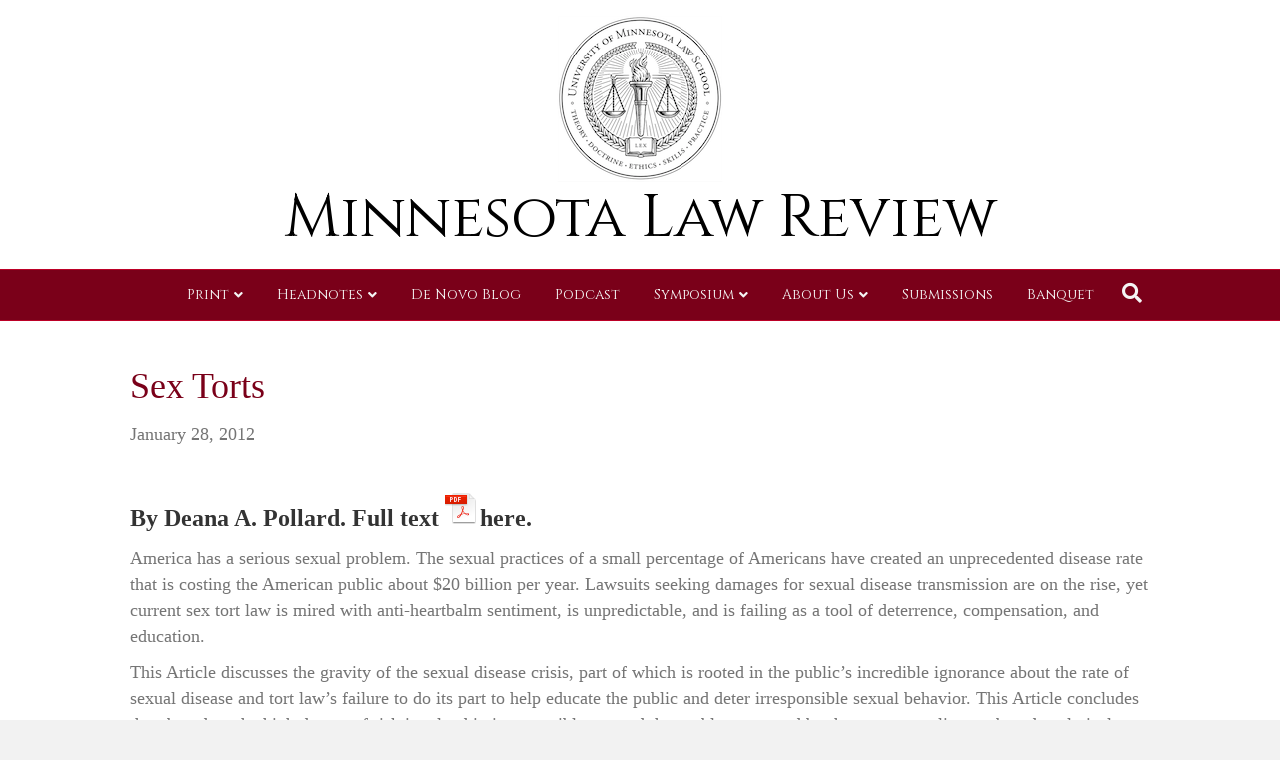

--- FILE ---
content_type: text/html; charset=UTF-8
request_url: https://minnesotalawreview.org/article/sex-torts/
body_size: 12621
content:
<!DOCTYPE html>
<html dir="ltr" lang="en-US" prefix="og: https://ogp.me/ns#">
<head>
<meta charset="UTF-8" />
<meta name='viewport' content='width=device-width, initial-scale=1.0' />
<meta http-equiv='X-UA-Compatible' content='IE=edge' />
<link href="https://fonts.googleapis.com/css?family=Cinzel" rel="stylesheet" />
<link rel="profile" href="https://gmpg.org/xfn/11" />
<link rel="pingback" href="https://minnesotalawreview.org/xmlrpc.php" />
<!--[if lt IE 9]>
	<script src="https://minnesotalawreview.org/wp-content/themes/bb-theme/js/html5shiv.js"></script>
	<script src="https://minnesotalawreview.org/wp-content/themes/bb-theme/js/respond.min.js"></script>
<![endif]-->
<title>Sex Torts lawreview - Minnesota Law Review</title>

		<!-- All in One SEO 4.9.3 - aioseo.com -->
	<meta name="description" content="By Deana A. Pollard. Full text here. America has a serious sexual problem. The sexual practices of a small percentage of Americans have created an unprecedented disease rate that is costing the American public about $20 billion per year. Lawsuits seeking damages for sexual disease transmission are on the rise, yet current sex tort law is lawreview - Minnesota Law Review" />
	<meta name="robots" content="max-image-preview:large" />
	<meta name="author" content="Deana A. Pollard"/>
	<link rel="canonical" href="https://minnesotalawreview.org/article/sex-torts/" />
	<meta name="generator" content="All in One SEO (AIOSEO) 4.9.3" />
		<meta property="og:locale" content="en_US" />
		<meta property="og:site_name" content="Minnesota Law Review -" />
		<meta property="og:type" content="article" />
		<meta property="og:title" content="Sex Torts lawreview - Minnesota Law Review" />
		<meta property="og:description" content="By Deana A. Pollard. Full text here. America has a serious sexual problem. The sexual practices of a small percentage of Americans have created an unprecedented disease rate that is costing the American public about $20 billion per year. Lawsuits seeking damages for sexual disease transmission are on the rise, yet current sex tort law is lawreview - Minnesota Law Review" />
		<meta property="og:url" content="https://minnesotalawreview.org/article/sex-torts/" />
		<meta property="article:published_time" content="2012-01-28T06:39:31+00:00" />
		<meta property="article:modified_time" content="2019-07-26T17:36:34+00:00" />
		<meta name="twitter:card" content="summary" />
		<meta name="twitter:site" content="@MinnesotaLawRev" />
		<meta name="twitter:title" content="Sex Torts lawreview - Minnesota Law Review" />
		<meta name="twitter:description" content="By Deana A. Pollard. Full text here. America has a serious sexual problem. The sexual practices of a small percentage of Americans have created an unprecedented disease rate that is costing the American public about $20 billion per year. Lawsuits seeking damages for sexual disease transmission are on the rise, yet current sex tort law is lawreview - Minnesota Law Review" />
		<meta name="twitter:creator" content="@MinnesotaLawRev" />
		<meta name="twitter:image" content="https://minnesotalawreview.org/wp-content/uploads/2019/06/mnlaw-header-icon.png" />
		<meta name="twitter:label1" content="Written by" />
		<meta name="twitter:data1" content="Deana A. Pollard" />
		<meta name="twitter:label2" content="Est. reading time" />
		<meta name="twitter:data2" content="1 minute" />
		<script type="application/ld+json" class="aioseo-schema">
			{"@context":"https:\/\/schema.org","@graph":[{"@type":"BreadcrumbList","@id":"https:\/\/minnesotalawreview.org\/article\/sex-torts\/#breadcrumblist","itemListElement":[{"@type":"ListItem","@id":"https:\/\/minnesotalawreview.org#listItem","position":1,"name":"Home","item":"https:\/\/minnesotalawreview.org","nextItem":{"@type":"ListItem","@id":"https:\/\/minnesotalawreview.org\/article\/#listItem","name":"Articles"}},{"@type":"ListItem","@id":"https:\/\/minnesotalawreview.org\/article\/#listItem","position":2,"name":"Articles","item":"https:\/\/minnesotalawreview.org\/article\/","nextItem":{"@type":"ListItem","@id":"https:\/\/minnesotalawreview.org\/issue\/volume-91-issue-3\/#listItem","name":"Volume 91 - Issue 3"},"previousItem":{"@type":"ListItem","@id":"https:\/\/minnesotalawreview.org#listItem","name":"Home"}},{"@type":"ListItem","@id":"https:\/\/minnesotalawreview.org\/issue\/volume-91-issue-3\/#listItem","position":3,"name":"Volume 91 - Issue 3","item":"https:\/\/minnesotalawreview.org\/issue\/volume-91-issue-3\/","nextItem":{"@type":"ListItem","@id":"https:\/\/minnesotalawreview.org\/article\/sex-torts\/#listItem","name":"Sex Torts"},"previousItem":{"@type":"ListItem","@id":"https:\/\/minnesotalawreview.org\/article\/#listItem","name":"Articles"}},{"@type":"ListItem","@id":"https:\/\/minnesotalawreview.org\/article\/sex-torts\/#listItem","position":4,"name":"Sex Torts","previousItem":{"@type":"ListItem","@id":"https:\/\/minnesotalawreview.org\/issue\/volume-91-issue-3\/#listItem","name":"Volume 91 - Issue 3"}}]},{"@type":"Organization","@id":"https:\/\/minnesotalawreview.org\/#organization","name":"Minnesota Law Review","url":"https:\/\/minnesotalawreview.org\/","logo":{"@type":"ImageObject","url":"https:\/\/i0.wp.com\/minnesotalawreview.org\/wp-content\/uploads\/2022\/11\/Picture1.png?fit=1334%2C1334&ssl=1","@id":"https:\/\/minnesotalawreview.org\/article\/sex-torts\/#organizationLogo","width":1334,"height":1334},"image":{"@id":"https:\/\/minnesotalawreview.org\/article\/sex-torts\/#organizationLogo"},"sameAs":["https:\/\/twitter.com\/MinnesotaLawRev"]},{"@type":"Person","@id":"https:\/\/minnesotalawreview.org\/author\/lawreview\/#author","url":"https:\/\/minnesotalawreview.org\/author\/lawreview\/","name":"Deana A. Pollard","image":{"@type":"ImageObject","@id":"https:\/\/minnesotalawreview.org\/article\/sex-torts\/#authorImage","url":"https:\/\/secure.gravatar.com\/avatar\/fcdaaa6f8bd0591490ecba36246a937512779b5b82e5d310cda0a65287277082?s=96&d=mm&r=g","width":96,"height":96,"caption":"Deana A. Pollard"}},{"@type":"WebPage","@id":"https:\/\/minnesotalawreview.org\/article\/sex-torts\/#webpage","url":"https:\/\/minnesotalawreview.org\/article\/sex-torts\/","name":"Sex Torts lawreview - Minnesota Law Review","description":"By Deana A. Pollard. Full text here. America has a serious sexual problem. The sexual practices of a small percentage of Americans have created an unprecedented disease rate that is costing the American public about $20 billion per year. Lawsuits seeking damages for sexual disease transmission are on the rise, yet current sex tort law is lawreview - Minnesota Law Review","inLanguage":"en-US","isPartOf":{"@id":"https:\/\/minnesotalawreview.org\/#website"},"breadcrumb":{"@id":"https:\/\/minnesotalawreview.org\/article\/sex-torts\/#breadcrumblist"},"author":{"@id":"https:\/\/minnesotalawreview.org\/author\/lawreview\/#author"},"creator":{"@id":"https:\/\/minnesotalawreview.org\/author\/lawreview\/#author"},"datePublished":"2012-01-28T00:39:31-06:00","dateModified":"2019-07-26T11:36:34-06:00"},{"@type":"WebSite","@id":"https:\/\/minnesotalawreview.org\/#website","url":"https:\/\/minnesotalawreview.org\/","name":"Minnesota Law Review","inLanguage":"en-US","publisher":{"@id":"https:\/\/minnesotalawreview.org\/#organization"}}]}
		</script>
		<!-- All in One SEO -->

<link rel='dns-prefetch' href='//fonts.googleapis.com' />
<link href='https://fonts.gstatic.com' crossorigin rel='preconnect' />
<link rel='preconnect' href='//i0.wp.com' />
<link rel="alternate" type="application/rss+xml" title="Minnesota Law Review &raquo; Feed" href="https://minnesotalawreview.org/feed/" />
<link rel="alternate" type="application/rss+xml" title="Minnesota Law Review &raquo; Comments Feed" href="https://minnesotalawreview.org/comments/feed/" />
<link rel="alternate" title="oEmbed (JSON)" type="application/json+oembed" href="https://minnesotalawreview.org/wp-json/oembed/1.0/embed?url=https%3A%2F%2Fminnesotalawreview.org%2Farticle%2Fsex-torts%2F" />
<link rel="alternate" title="oEmbed (XML)" type="text/xml+oembed" href="https://minnesotalawreview.org/wp-json/oembed/1.0/embed?url=https%3A%2F%2Fminnesotalawreview.org%2Farticle%2Fsex-torts%2F&#038;format=xml" />
<style id='wp-img-auto-sizes-contain-inline-css'>
img:is([sizes=auto i],[sizes^="auto," i]){contain-intrinsic-size:3000px 1500px}
/*# sourceURL=wp-img-auto-sizes-contain-inline-css */
</style>
<link rel='stylesheet' id='pt-cv-public-style-css' href='https://minnesotalawreview.org/wp-content/plugins/content-views-query-and-display-post-page/public/assets/css/cv.css?ver=4.2.1' media='all' />
<link rel='stylesheet' id='pt-cv-public-pro-style-css' href='https://minnesotalawreview.org/wp-content/plugins/pt-content-views-pro/public/assets/css/cvpro.min.css?ver=7.2.2' media='all' />
<style id='wp-emoji-styles-inline-css'>

	img.wp-smiley, img.emoji {
		display: inline !important;
		border: none !important;
		box-shadow: none !important;
		height: 1em !important;
		width: 1em !important;
		margin: 0 0.07em !important;
		vertical-align: -0.1em !important;
		background: none !important;
		padding: 0 !important;
	}
/*# sourceURL=wp-emoji-styles-inline-css */
</style>
<style id='wp-block-library-inline-css'>
:root{--wp-block-synced-color:#7a00df;--wp-block-synced-color--rgb:122,0,223;--wp-bound-block-color:var(--wp-block-synced-color);--wp-editor-canvas-background:#ddd;--wp-admin-theme-color:#007cba;--wp-admin-theme-color--rgb:0,124,186;--wp-admin-theme-color-darker-10:#006ba1;--wp-admin-theme-color-darker-10--rgb:0,107,160.5;--wp-admin-theme-color-darker-20:#005a87;--wp-admin-theme-color-darker-20--rgb:0,90,135;--wp-admin-border-width-focus:2px}@media (min-resolution:192dpi){:root{--wp-admin-border-width-focus:1.5px}}.wp-element-button{cursor:pointer}:root .has-very-light-gray-background-color{background-color:#eee}:root .has-very-dark-gray-background-color{background-color:#313131}:root .has-very-light-gray-color{color:#eee}:root .has-very-dark-gray-color{color:#313131}:root .has-vivid-green-cyan-to-vivid-cyan-blue-gradient-background{background:linear-gradient(135deg,#00d084,#0693e3)}:root .has-purple-crush-gradient-background{background:linear-gradient(135deg,#34e2e4,#4721fb 50%,#ab1dfe)}:root .has-hazy-dawn-gradient-background{background:linear-gradient(135deg,#faaca8,#dad0ec)}:root .has-subdued-olive-gradient-background{background:linear-gradient(135deg,#fafae1,#67a671)}:root .has-atomic-cream-gradient-background{background:linear-gradient(135deg,#fdd79a,#004a59)}:root .has-nightshade-gradient-background{background:linear-gradient(135deg,#330968,#31cdcf)}:root .has-midnight-gradient-background{background:linear-gradient(135deg,#020381,#2874fc)}:root{--wp--preset--font-size--normal:16px;--wp--preset--font-size--huge:42px}.has-regular-font-size{font-size:1em}.has-larger-font-size{font-size:2.625em}.has-normal-font-size{font-size:var(--wp--preset--font-size--normal)}.has-huge-font-size{font-size:var(--wp--preset--font-size--huge)}.has-text-align-center{text-align:center}.has-text-align-left{text-align:left}.has-text-align-right{text-align:right}.has-fit-text{white-space:nowrap!important}#end-resizable-editor-section{display:none}.aligncenter{clear:both}.items-justified-left{justify-content:flex-start}.items-justified-center{justify-content:center}.items-justified-right{justify-content:flex-end}.items-justified-space-between{justify-content:space-between}.screen-reader-text{border:0;clip-path:inset(50%);height:1px;margin:-1px;overflow:hidden;padding:0;position:absolute;width:1px;word-wrap:normal!important}.screen-reader-text:focus{background-color:#ddd;clip-path:none;color:#444;display:block;font-size:1em;height:auto;left:5px;line-height:normal;padding:15px 23px 14px;text-decoration:none;top:5px;width:auto;z-index:100000}html :where(.has-border-color){border-style:solid}html :where([style*=border-top-color]){border-top-style:solid}html :where([style*=border-right-color]){border-right-style:solid}html :where([style*=border-bottom-color]){border-bottom-style:solid}html :where([style*=border-left-color]){border-left-style:solid}html :where([style*=border-width]){border-style:solid}html :where([style*=border-top-width]){border-top-style:solid}html :where([style*=border-right-width]){border-right-style:solid}html :where([style*=border-bottom-width]){border-bottom-style:solid}html :where([style*=border-left-width]){border-left-style:solid}html :where(img[class*=wp-image-]){height:auto;max-width:100%}:where(figure){margin:0 0 1em}html :where(.is-position-sticky){--wp-admin--admin-bar--position-offset:var(--wp-admin--admin-bar--height,0px)}@media screen and (max-width:600px){html :where(.is-position-sticky){--wp-admin--admin-bar--position-offset:0px}}

/*# sourceURL=wp-block-library-inline-css */
</style><style id='global-styles-inline-css'>
:root{--wp--preset--aspect-ratio--square: 1;--wp--preset--aspect-ratio--4-3: 4/3;--wp--preset--aspect-ratio--3-4: 3/4;--wp--preset--aspect-ratio--3-2: 3/2;--wp--preset--aspect-ratio--2-3: 2/3;--wp--preset--aspect-ratio--16-9: 16/9;--wp--preset--aspect-ratio--9-16: 9/16;--wp--preset--color--black: #000000;--wp--preset--color--cyan-bluish-gray: #abb8c3;--wp--preset--color--white: #ffffff;--wp--preset--color--pale-pink: #f78da7;--wp--preset--color--vivid-red: #cf2e2e;--wp--preset--color--luminous-vivid-orange: #ff6900;--wp--preset--color--luminous-vivid-amber: #fcb900;--wp--preset--color--light-green-cyan: #7bdcb5;--wp--preset--color--vivid-green-cyan: #00d084;--wp--preset--color--pale-cyan-blue: #8ed1fc;--wp--preset--color--vivid-cyan-blue: #0693e3;--wp--preset--color--vivid-purple: #9b51e0;--wp--preset--color--fl-heading-text: #333333;--wp--preset--color--fl-body-bg: #f2f2f2;--wp--preset--color--fl-body-text: #757575;--wp--preset--color--fl-accent: #7a0019;--wp--preset--color--fl-accent-hover: #000000;--wp--preset--color--fl-topbar-bg: #ffffff;--wp--preset--color--fl-topbar-text: #000000;--wp--preset--color--fl-topbar-link: #7a0019;--wp--preset--color--fl-topbar-hover: #000000;--wp--preset--color--fl-header-bg: #ffffff;--wp--preset--color--fl-header-text: #000000;--wp--preset--color--fl-header-link: #000000;--wp--preset--color--fl-header-hover: #7a0019;--wp--preset--color--fl-nav-bg: #7a0019;--wp--preset--color--fl-nav-link: #f5f5f5;--wp--preset--color--fl-nav-hover: #808080;--wp--preset--color--fl-content-bg: #ffffff;--wp--preset--color--fl-footer-widgets-bg: #ffffff;--wp--preset--color--fl-footer-widgets-text: #000000;--wp--preset--color--fl-footer-widgets-link: #428bca;--wp--preset--color--fl-footer-widgets-hover: #428bca;--wp--preset--color--fl-footer-bg: #ffffff;--wp--preset--color--fl-footer-text: #000000;--wp--preset--color--fl-footer-link: #428bca;--wp--preset--color--fl-footer-hover: #428bca;--wp--preset--gradient--vivid-cyan-blue-to-vivid-purple: linear-gradient(135deg,rgb(6,147,227) 0%,rgb(155,81,224) 100%);--wp--preset--gradient--light-green-cyan-to-vivid-green-cyan: linear-gradient(135deg,rgb(122,220,180) 0%,rgb(0,208,130) 100%);--wp--preset--gradient--luminous-vivid-amber-to-luminous-vivid-orange: linear-gradient(135deg,rgb(252,185,0) 0%,rgb(255,105,0) 100%);--wp--preset--gradient--luminous-vivid-orange-to-vivid-red: linear-gradient(135deg,rgb(255,105,0) 0%,rgb(207,46,46) 100%);--wp--preset--gradient--very-light-gray-to-cyan-bluish-gray: linear-gradient(135deg,rgb(238,238,238) 0%,rgb(169,184,195) 100%);--wp--preset--gradient--cool-to-warm-spectrum: linear-gradient(135deg,rgb(74,234,220) 0%,rgb(151,120,209) 20%,rgb(207,42,186) 40%,rgb(238,44,130) 60%,rgb(251,105,98) 80%,rgb(254,248,76) 100%);--wp--preset--gradient--blush-light-purple: linear-gradient(135deg,rgb(255,206,236) 0%,rgb(152,150,240) 100%);--wp--preset--gradient--blush-bordeaux: linear-gradient(135deg,rgb(254,205,165) 0%,rgb(254,45,45) 50%,rgb(107,0,62) 100%);--wp--preset--gradient--luminous-dusk: linear-gradient(135deg,rgb(255,203,112) 0%,rgb(199,81,192) 50%,rgb(65,88,208) 100%);--wp--preset--gradient--pale-ocean: linear-gradient(135deg,rgb(255,245,203) 0%,rgb(182,227,212) 50%,rgb(51,167,181) 100%);--wp--preset--gradient--electric-grass: linear-gradient(135deg,rgb(202,248,128) 0%,rgb(113,206,126) 100%);--wp--preset--gradient--midnight: linear-gradient(135deg,rgb(2,3,129) 0%,rgb(40,116,252) 100%);--wp--preset--font-size--small: 13px;--wp--preset--font-size--medium: 20px;--wp--preset--font-size--large: 36px;--wp--preset--font-size--x-large: 42px;--wp--preset--spacing--20: 0.44rem;--wp--preset--spacing--30: 0.67rem;--wp--preset--spacing--40: 1rem;--wp--preset--spacing--50: 1.5rem;--wp--preset--spacing--60: 2.25rem;--wp--preset--spacing--70: 3.38rem;--wp--preset--spacing--80: 5.06rem;--wp--preset--shadow--natural: 6px 6px 9px rgba(0, 0, 0, 0.2);--wp--preset--shadow--deep: 12px 12px 50px rgba(0, 0, 0, 0.4);--wp--preset--shadow--sharp: 6px 6px 0px rgba(0, 0, 0, 0.2);--wp--preset--shadow--outlined: 6px 6px 0px -3px rgb(255, 255, 255), 6px 6px rgb(0, 0, 0);--wp--preset--shadow--crisp: 6px 6px 0px rgb(0, 0, 0);}:where(.is-layout-flex){gap: 0.5em;}:where(.is-layout-grid){gap: 0.5em;}body .is-layout-flex{display: flex;}.is-layout-flex{flex-wrap: wrap;align-items: center;}.is-layout-flex > :is(*, div){margin: 0;}body .is-layout-grid{display: grid;}.is-layout-grid > :is(*, div){margin: 0;}:where(.wp-block-columns.is-layout-flex){gap: 2em;}:where(.wp-block-columns.is-layout-grid){gap: 2em;}:where(.wp-block-post-template.is-layout-flex){gap: 1.25em;}:where(.wp-block-post-template.is-layout-grid){gap: 1.25em;}.has-black-color{color: var(--wp--preset--color--black) !important;}.has-cyan-bluish-gray-color{color: var(--wp--preset--color--cyan-bluish-gray) !important;}.has-white-color{color: var(--wp--preset--color--white) !important;}.has-pale-pink-color{color: var(--wp--preset--color--pale-pink) !important;}.has-vivid-red-color{color: var(--wp--preset--color--vivid-red) !important;}.has-luminous-vivid-orange-color{color: var(--wp--preset--color--luminous-vivid-orange) !important;}.has-luminous-vivid-amber-color{color: var(--wp--preset--color--luminous-vivid-amber) !important;}.has-light-green-cyan-color{color: var(--wp--preset--color--light-green-cyan) !important;}.has-vivid-green-cyan-color{color: var(--wp--preset--color--vivid-green-cyan) !important;}.has-pale-cyan-blue-color{color: var(--wp--preset--color--pale-cyan-blue) !important;}.has-vivid-cyan-blue-color{color: var(--wp--preset--color--vivid-cyan-blue) !important;}.has-vivid-purple-color{color: var(--wp--preset--color--vivid-purple) !important;}.has-black-background-color{background-color: var(--wp--preset--color--black) !important;}.has-cyan-bluish-gray-background-color{background-color: var(--wp--preset--color--cyan-bluish-gray) !important;}.has-white-background-color{background-color: var(--wp--preset--color--white) !important;}.has-pale-pink-background-color{background-color: var(--wp--preset--color--pale-pink) !important;}.has-vivid-red-background-color{background-color: var(--wp--preset--color--vivid-red) !important;}.has-luminous-vivid-orange-background-color{background-color: var(--wp--preset--color--luminous-vivid-orange) !important;}.has-luminous-vivid-amber-background-color{background-color: var(--wp--preset--color--luminous-vivid-amber) !important;}.has-light-green-cyan-background-color{background-color: var(--wp--preset--color--light-green-cyan) !important;}.has-vivid-green-cyan-background-color{background-color: var(--wp--preset--color--vivid-green-cyan) !important;}.has-pale-cyan-blue-background-color{background-color: var(--wp--preset--color--pale-cyan-blue) !important;}.has-vivid-cyan-blue-background-color{background-color: var(--wp--preset--color--vivid-cyan-blue) !important;}.has-vivid-purple-background-color{background-color: var(--wp--preset--color--vivid-purple) !important;}.has-black-border-color{border-color: var(--wp--preset--color--black) !important;}.has-cyan-bluish-gray-border-color{border-color: var(--wp--preset--color--cyan-bluish-gray) !important;}.has-white-border-color{border-color: var(--wp--preset--color--white) !important;}.has-pale-pink-border-color{border-color: var(--wp--preset--color--pale-pink) !important;}.has-vivid-red-border-color{border-color: var(--wp--preset--color--vivid-red) !important;}.has-luminous-vivid-orange-border-color{border-color: var(--wp--preset--color--luminous-vivid-orange) !important;}.has-luminous-vivid-amber-border-color{border-color: var(--wp--preset--color--luminous-vivid-amber) !important;}.has-light-green-cyan-border-color{border-color: var(--wp--preset--color--light-green-cyan) !important;}.has-vivid-green-cyan-border-color{border-color: var(--wp--preset--color--vivid-green-cyan) !important;}.has-pale-cyan-blue-border-color{border-color: var(--wp--preset--color--pale-cyan-blue) !important;}.has-vivid-cyan-blue-border-color{border-color: var(--wp--preset--color--vivid-cyan-blue) !important;}.has-vivid-purple-border-color{border-color: var(--wp--preset--color--vivid-purple) !important;}.has-vivid-cyan-blue-to-vivid-purple-gradient-background{background: var(--wp--preset--gradient--vivid-cyan-blue-to-vivid-purple) !important;}.has-light-green-cyan-to-vivid-green-cyan-gradient-background{background: var(--wp--preset--gradient--light-green-cyan-to-vivid-green-cyan) !important;}.has-luminous-vivid-amber-to-luminous-vivid-orange-gradient-background{background: var(--wp--preset--gradient--luminous-vivid-amber-to-luminous-vivid-orange) !important;}.has-luminous-vivid-orange-to-vivid-red-gradient-background{background: var(--wp--preset--gradient--luminous-vivid-orange-to-vivid-red) !important;}.has-very-light-gray-to-cyan-bluish-gray-gradient-background{background: var(--wp--preset--gradient--very-light-gray-to-cyan-bluish-gray) !important;}.has-cool-to-warm-spectrum-gradient-background{background: var(--wp--preset--gradient--cool-to-warm-spectrum) !important;}.has-blush-light-purple-gradient-background{background: var(--wp--preset--gradient--blush-light-purple) !important;}.has-blush-bordeaux-gradient-background{background: var(--wp--preset--gradient--blush-bordeaux) !important;}.has-luminous-dusk-gradient-background{background: var(--wp--preset--gradient--luminous-dusk) !important;}.has-pale-ocean-gradient-background{background: var(--wp--preset--gradient--pale-ocean) !important;}.has-electric-grass-gradient-background{background: var(--wp--preset--gradient--electric-grass) !important;}.has-midnight-gradient-background{background: var(--wp--preset--gradient--midnight) !important;}.has-small-font-size{font-size: var(--wp--preset--font-size--small) !important;}.has-medium-font-size{font-size: var(--wp--preset--font-size--medium) !important;}.has-large-font-size{font-size: var(--wp--preset--font-size--large) !important;}.has-x-large-font-size{font-size: var(--wp--preset--font-size--x-large) !important;}
/*# sourceURL=global-styles-inline-css */
</style>

<style id='classic-theme-styles-inline-css'>
/*! This file is auto-generated */
.wp-block-button__link{color:#fff;background-color:#32373c;border-radius:9999px;box-shadow:none;text-decoration:none;padding:calc(.667em + 2px) calc(1.333em + 2px);font-size:1.125em}.wp-block-file__button{background:#32373c;color:#fff;text-decoration:none}
/*# sourceURL=/wp-includes/css/classic-themes.min.css */
</style>
<link rel='stylesheet' id='awsm-ead-public-css' href='https://minnesotalawreview.org/wp-content/plugins/embed-any-document/css/embed-public.min.css?ver=2.7.7' media='all' />
<link rel='stylesheet' id='issuem_style-css' href='https://minnesotalawreview.org/wp-content/plugins/issuem/css/issuem.css?ver=2.9.1' media='all' />
<link rel='stylesheet' id='jquery-issuem-flexslider-css' href='https://minnesotalawreview.org/wp-content/plugins/issuem/css/flexslider.css?ver=2.9.1' media='all' />
<link rel='stylesheet' id='font-awesome-5-css' href='https://minnesotalawreview.org/wp-content/plugins/bb-plugin/fonts/fontawesome/5.15.4/css/all.min.css?ver=2.10.0.5' media='all' />
<link rel='stylesheet' id='font-awesome-css' href='https://minnesotalawreview.org/wp-content/plugins/bb-plugin/fonts/fontawesome/5.15.4/css/v4-shims.min.css?ver=2.10.0.5' media='all' />
<link rel='stylesheet' id='jquery-magnificpopup-css' href='https://minnesotalawreview.org/wp-content/plugins/bb-plugin/css/jquery.magnificpopup.min.css?ver=2.10.0.5' media='all' />
<link rel='stylesheet' id='bootstrap-css' href='https://minnesotalawreview.org/wp-content/themes/bb-theme/css/bootstrap.min.css?ver=1.7.19.1' media='all' />
<link rel='stylesheet' id='fl-automator-skin-css' href='https://minnesotalawreview.org/wp-content/uploads/bb-theme/skin-6931f9edbcd41.css?ver=1.7.19.1' media='all' />
<link rel='stylesheet' id='fl-child-theme-css' href='https://minnesotalawreview.org/wp-content/themes/mn-law-review-one/style.css?ver=6.9' media='all' />
<link rel='stylesheet' id='fl-builder-google-fonts-a958bcb76bb36e59be2fe6a1945aba73-css' href='//fonts.googleapis.com/css?family=Cinzel%3A700%2C400&#038;ver=6.9' media='all' />
<script src="https://minnesotalawreview.org/wp-includes/js/jquery/jquery.min.js?ver=3.7.1" id="jquery-core-js"></script>
<script src="https://minnesotalawreview.org/wp-includes/js/jquery/jquery-migrate.min.js?ver=3.4.1" id="jquery-migrate-js"></script>
<link rel="https://api.w.org/" href="https://minnesotalawreview.org/wp-json/" /><link rel="alternate" title="JSON" type="application/json" href="https://minnesotalawreview.org/wp-json/wp/v2/article/7359" /><link rel="EditURI" type="application/rsd+xml" title="RSD" href="https://minnesotalawreview.org/xmlrpc.php?rsd" />
<meta name="generator" content="WordPress 6.9" />
<link rel='shortlink' href='https://minnesotalawreview.org/?p=7359' />
<link rel="icon" href="https://i0.wp.com/minnesotalawreview.org/wp-content/uploads/2020/08/cropped-favicon.jpg?fit=32%2C32&#038;ssl=1" sizes="32x32" />
<link rel="icon" href="https://i0.wp.com/minnesotalawreview.org/wp-content/uploads/2020/08/cropped-favicon.jpg?fit=192%2C192&#038;ssl=1" sizes="192x192" />
<link rel="apple-touch-icon" href="https://i0.wp.com/minnesotalawreview.org/wp-content/uploads/2020/08/cropped-favicon.jpg?fit=180%2C180&#038;ssl=1" />
<meta name="msapplication-TileImage" content="https://i0.wp.com/minnesotalawreview.org/wp-content/uploads/2020/08/cropped-favicon.jpg?fit=270%2C270&#038;ssl=1" />
<!-- Matomo -->
<script>
  var _paq = window._paq = window._paq || [];
  /* tracker methods like "setCustomDimension" should be called before "trackPageView" */
  _paq.push(['trackPageView']);
  _paq.push(['enableLinkTracking']);
  (function() {
    var u="https://apps.lib.umn.edu/matomo/";
    _paq.push(['setTrackerUrl', u+'matomo.php']);
    _paq.push(['setSiteId', '35']);
    var d=document, g=d.createElement('script'), s=d.getElementsByTagName('script')[0];
    g.async=true; g.src=u+'matomo.js'; s.parentNode.insertBefore(g,s);
  })();
</script>
<!-- End Matomo Code -->
	<!-- fb jdk -->
	<div id="fb-root"></div>
<script>(function(d, s, id) {
  var js, fjs = d.getElementsByTagName(s)[0];
  if (d.getElementById(id)) return;
  js = d.createElement(s); js.id = id;
  js.src = 'https://connect.facebook.net/en_US/sdk.js#xfbml=1&version=v3.2';
  fjs.parentNode.insertBefore(js, fjs);
}(document, 'script', 'facebook-jssdk'));</script>
	<!-- end fb jdk -->
</head>

<body data-rsssl=1 class="wp-singular article-template-default single single-article postid-7359 single-format-standard wp-theme-bb-theme wp-child-theme-mn-law-review-one fl-builder-2-10-0-5 fl-theme-1-7-19-1 fl-no-js fl-framework-bootstrap fl-preset-default fl-full-width fl-shrink fl-search-active fl-submenu-indicator fl-submenu-toggle fl-nav-collapse-menu" itemscope="itemscope" itemtype="https://schema.org/WebPage">
<a aria-label="Skip to content" class="fl-screen-reader-text" href="#fl-main-content">Skip to content</a><div class="fl-page">
	<header class="fl-page-header fl-page-header-primary fl-page-nav-centered fl-page-nav-toggle-icon fl-page-nav-toggle-visible-mobile" itemscope="itemscope" itemtype="https://schema.org/WPHeader">
	<div class="fl-page-header-wrap">
		<div class="fl-page-header-container container">
			<div class="fl-page-header-row row">
				<div class="col-md-12 fl-page-header-logo-col">
					<div class="fl-page-header-logo" itemscope="itemscope" itemtype="https://schema.org/Organization">
						<a href="https://minnesotalawreview.org/" itemprop="url"><img class="fl-logo-img" loading="false" data-no-lazy="1"   itemscope itemtype="https://schema.org/ImageObject" src="https://minnesotalawreview.org/wp-content/uploads/2019/06/mnlaw-header-icon.png" data-retina="https://minnesotalawreview.org/wp-content/uploads/2019/06/mnlaw-header-icon.png" data-mobile="https://minnesotalawreview.org/wp-content/uploads/2019/06/mnlaw-header-icon.png" data-mobile-width="166" data-mobile-height="167" title="" width="166" data-width="166" height="167" data-height="167" alt="Minnesota Law Review" /><meta itemprop="name" content="Minnesota Law Review" /></a>
					</div>
					<div class="fl-page-header-banner-text">
						<span class="banner"><a href="https://minnesotalawreview.org/" itemprop="url">Minnesota Law Review</a></span>
					</div>
				</div>
			</div>
		</div>
	</div>
	<div class="fl-page-nav-wrap">
		<div class="fl-page-nav-container container">
			<nav class="fl-page-nav fl-nav navbar navbar-default" role="navigation" aria-label="Header Menu" itemscope="itemscope" itemtype="https://schema.org/SiteNavigationElement">
				<button type="button" class="navbar-toggle" data-toggle="collapse" data-target=".fl-page-nav-collapse">
					<span><i class="fas fa-bars" aria-hidden="true"></i><span class="sr-only">Menu</span></span>
				</button>
				<div class="fl-page-nav-collapse collapse navbar-collapse">
					<ul id="menu-main-navigation" class="nav navbar-nav menu"><li id="menu-item-2206" class="menu-item menu-item-type-custom menu-item-object-custom menu-item-has-children menu-item-2206 nav-item"><a href="//www.minnesotalawreview.org/" class="nav-link">Print</a>
<ul class="sub-menu">
	<li id="menu-item-2207" class="menu-item menu-item-type-custom menu-item-object-custom menu-item-2207 nav-item"><a href="https://www.minnesotalawreview.org/" class="nav-link">Current Issue</a></li>
	<li id="menu-item-3689" class="menu-item menu-item-type-post_type menu-item-object-page menu-item-3689 nav-item"><a href="https://minnesotalawreview.org/law-review-archive/" class="nav-link">MLR Archive</a></li>
	<li id="menu-item-3746" class="menu-item menu-item-type-post_type menu-item-object-page menu-item-3746 nav-item"><a href="https://minnesotalawreview.org/subscriptions/" class="nav-link">Subscriptions</a></li>
</ul>
</li>
<li id="menu-item-8546" class="menu-item menu-item-type-custom menu-item-object-custom menu-item-has-children menu-item-8546 nav-item"><a href="//www.minnesotalawreview.org/current-headnotes" class="nav-link">Headnotes</a>
<ul class="sub-menu">
	<li id="menu-item-2208" class="menu-item menu-item-type-custom menu-item-object-custom menu-item-2208 nav-item"><a href="//www.minnesotalawreview.org/current-headnotes" class="nav-link">Current Issue</a></li>
	<li id="menu-item-3740" class="menu-item menu-item-type-post_type menu-item-object-page menu-item-3740 nav-item"><a href="https://minnesotalawreview.org/headnotes-archive/" class="nav-link">Headnotes Archive</a></li>
	<li id="menu-item-8545" class="menu-item menu-item-type-custom menu-item-object-custom menu-item-8545 nav-item"><a href="//minnesotalawreview.org/about-headnotes/" class="nav-link">Headnotes Submissions</a></li>
</ul>
</li>
<li id="menu-item-3737" class="menu-item menu-item-type-taxonomy menu-item-object-category menu-item-3737 nav-item"><a href="https://minnesotalawreview.org/category/denovo/" class="nav-link">De Novo Blog</a></li>
<li id="menu-item-3753" class="menu-item menu-item-type-post_type menu-item-object-page menu-item-3753 nav-item"><a href="https://minnesotalawreview.org/experto-crede/" class="nav-link">Podcast</a></li>
<li id="menu-item-11488" class="menu-item menu-item-type-post_type menu-item-object-page menu-item-has-children menu-item-11488 nav-item"><a href="https://minnesotalawreview.org/2025-26-symposium/" class="nav-link">Symposium</a>
<ul class="sub-menu">
	<li id="menu-item-3748" class="menu-item menu-item-type-post_type menu-item-object-page menu-item-3748 nav-item"><a href="https://minnesotalawreview.org/symposia-archive/" class="nav-link">Symposia Archive</a></li>
</ul>
</li>
<li id="menu-item-3742" class="menu-item menu-item-type-post_type menu-item-object-page menu-item-has-children menu-item-3742 nav-item"><a href="https://minnesotalawreview.org/about/" class="nav-link">About Us</a>
<ul class="sub-menu">
	<li id="menu-item-3754" class="menu-item menu-item-type-post_type menu-item-object-page menu-item-3754 nav-item"><a href="https://minnesotalawreview.org/about/membership/" class="nav-link">Membership</a></li>
	<li id="menu-item-3752" class="menu-item menu-item-type-post_type menu-item-object-page menu-item-3752 nav-item"><a href="https://minnesotalawreview.org/about/mastheads/" class="nav-link">Mastheads</a></li>
	<li id="menu-item-3750" class="menu-item menu-item-type-post_type menu-item-object-page menu-item-3750 nav-item"><a href="https://minnesotalawreview.org/about/alumni/" class="nav-link">Alumni</a></li>
</ul>
</li>
<li id="menu-item-3741" class="menu-item menu-item-type-post_type menu-item-object-page menu-item-3741 nav-item"><a href="https://minnesotalawreview.org/submissions/" class="nav-link">Submissions</a></li>
<li id="menu-item-10493" class="menu-item menu-item-type-post_type menu-item-object-page menu-item-10493 nav-item"><a href="https://minnesotalawreview.org/banquet/" class="nav-link">Banquet</a></li>
</ul><div class="fl-page-nav-search">
	<a href="#" class="fas fa-search" aria-label="Search" aria-expanded="false" aria-haspopup="true" id='flsearchform'></a>
	<form method="get" role="search" aria-label="Search" action="https://minnesotalawreview.org/" title="Type and press Enter to search.">
		<input type="search" class="fl-search-input form-control" name="s" placeholder="Search" value="" aria-labelledby="flsearchform" />
	</form>
</div>
				</div>
			</nav>
		</div>
	</div>
</header><!-- .fl-page-header -->
	<div class="fl-page-content" itemprop="mainContentOfPage">

		
<div class="container">
	<div class="row">

		
		<div class="fl-content col-md-12">
			<article class="fl-post post-7359 article type-article status-publish format-standard hentry issuem_issue-volume-91-issue-3 issuem_issue_categories-print-article" id="fl-post-7359" itemscope itemtype="https://schema.org/BlogPosting">

	
	<header class="fl-post-header">
		<h1 class="fl-post-title" itemprop="headline">
			Sex Torts					</h1>
		<div class="fl-post-meta fl-post-meta-top"><span class="fl-post-date">January 28, 2012</span></div><meta itemscope itemprop="mainEntityOfPage" itemtype="https://schema.org/WebPage" itemid="https://minnesotalawreview.org/article/sex-torts/" content="Sex Torts" /><meta itemprop="datePublished" content="2012-01-28" /><meta itemprop="dateModified" content="2019-07-26" /><div itemprop="publisher" itemscope itemtype="https://schema.org/Organization"><meta itemprop="name" content="Minnesota Law Review"><div itemprop="logo" itemscope itemtype="https://schema.org/ImageObject"><meta itemprop="url" content="https://minnesotalawreview.org/wp-content/uploads/2019/06/mnlaw-header-icon.png"></div></div><div itemscope itemprop="author" itemtype="https://schema.org/Person"><meta itemprop="url" content="https://minnesotalawreview.org/author/lawreview/" /><meta itemprop="name" content="Deana A. Pollard" /></div><div itemprop="interactionStatistic" itemscope itemtype="https://schema.org/InteractionCounter"><meta itemprop="interactionType" content="https://schema.org/CommentAction" /><meta itemprop="userInteractionCount" content="0" /></div>	</header><!-- .fl-post-header -->

	
	
	<div class="fl-post-content clearfix" itemprop="text">
		<h3>By Deana A. Pollard. Full text <a href="https://www.minnesotalawreview.org/wp-content/uploads/2012/01/Pollard_Final.pdf">here</a>.</h3>
<p>America has a serious sexual problem. The sexual practices of a small percentage of Americans have created an unprecedented disease rate that is costing the American public about $20 billion per year. Lawsuits seeking damages for sexual disease transmission are on the rise, yet current sex tort law is mired with anti-heartbalm sentiment, is unpredictable, and is failing as a tool of deterrence, compensation, and education.</p>
<p>This Article discusses the gravity of the sexual disease crisis, part of which is rooted in the public’s incredible ignorance about the rate of sexual disease and tort law’s failure to do its part to help educate the public and deter irresponsible sexual behavior. This Article concludes that, based on the high degree of risk involved in irresponsible sex and the problems created by the current negligence-based analytical paradigm, strict liability for sexual disease transmission should be adopted. Strict liability would deter sexual disease transmission and educate the public about the sexual disease epidemic more effectively than the negligence paradigm.</p>
	</div><!-- .fl-post-content -->

	
	<div class="fl-post-meta fl-post-meta-bottom"><div class="fl-post-cats-tags"></div></div>	
		<!-- Social Sharing for single articles -->
			<div class="social-container">
		<div class="social-twitter"><a href="https://twitter.com/share?ref_src=twsrc%5Etfw" class="twitter-share-button" data-show-count="false">Tweet</a><script async src="https://platform.twitter.com/widgets.js" charset="utf-8"></script></div>
		<div class="social-facebook">
			<div class="fb-share-button" data-href="https://minnesotalawreview.org/article/sex-torts/" data-layout="button" data-size="small" data-mobile-iframe="true"><a target="_blank" href="https://minnesotalawreview.org/article/sex-torts/&amp;src=sdkpreparse" class="fb-xfbml-parse-ignore">Share</a></div>
		</div>
		<div class="social-linkedin">
			<script src="https://platform.linkedin.com/in.js" type="text/javascript">lang: en_US</script>
			<script type="IN/Share" data-url="https://minnesotalawreview.org/article/sex-torts/"></script>	
		</div>
	</div>

	<!-- END Social Sharing -->
	
		
</article>


<!-- .fl-post -->
		</div>

		<div class="fl-sidebar  fl-sidebar-right fl-sidebar-display-desktop col-md-4" itemscope="itemscope" itemtype="https://schema.org/WPSideBar">
		
		<aside id="recent-posts-2" class="fl-widget widget_recent_entries">
		<h4 class="fl-widget-title">Recent De Novo Blog Posts</h4>
		<ul>
											<li>
					<a href="https://minnesotalawreview.org/2024/12/20/change-the-system-not-the-woman-addressing-workplace-inequities-stemming-from-the-american-economy/">CHANGE THE SYSTEM, NOT THE WOMAN: ADDRESSING WORKPLACE INEQUITIES STEMMING FROM THE AMERICAN ECONOMY</a>
									</li>
											<li>
					<a href="https://minnesotalawreview.org/2024/10/31/how-rfks-recent-court-battles-to-get-on-and-off-the-ballot-exemplify-why-a-third-party-candidate-will-never-win-the-presidency/">HOW RFK’S RECENT COURT BATTLES TO GET ON (AND OFF) THE BALLOT EXEMPLIFY WHY A THIRD-PARTY CANDIDATE WILL NEVER WIN THE PRESIDENCY</a>
									</li>
											<li>
					<a href="https://minnesotalawreview.org/2024/04/15/a-new-take-on-takings-big-pharmas-constitutional-challenges-to-bidens-inflation-reduction-act/">A NEW TAKE ON TAKINGS: BIG PHARMA’S CONSTITUTIONAL CHALLENGES TO BIDEN’S INFLATION REDUCTION ACT</a>
									</li>
											<li>
					<a href="https://minnesotalawreview.org/2024/04/15/ready-aim-fire-evaluating-the-future-of-liability-for-the-firearms-industry-during-new-wave-plcaa-litigation/">READY, AIM, FIRE? EVALUATING THE FUTURE OF LIABILITY FOR THE FIREARMS INDUSTRY DURING NEW-WAVE PLCAA LITIGATION</a>
									</li>
											<li>
					<a href="https://minnesotalawreview.org/2024/04/15/convenient-or-confrontational-samia-widens-constitutional-loophole/">CONVENIENT OR CONFRONTATIONAL?: <em>SAMIA</em> WIDENS CONSTITUTIONAL LOOPHOLE</a>
									</li>
					</ul>

		</aside>	</div>

	</div>
</div>


	</div><!-- .fl-page-content -->
		<footer class="fl-page-footer-wrap" itemscope="itemscope" itemtype="https://schema.org/WPFooter">
		<div class="fl-page-footer">
	<div class="fl-page-footer-container container">
		<div class="fl-page-footer-row row">
			<div class="col-md-12 text-center clearfix"><div class="fl-page-footer-text fl-page-footer-text-1">
	<div>
	   <div class="footer-org-info">
	    <p> 
	        <em>Minnesota Law Review</em><br>
	        229 19th Ave. South <br>
            Minneapolis, MN 55455
        </p>	
        <p>
            Tel: (612) 625-9330 <br>
            Fax: (612) 624-5400 <br>
            <a href="mailto:mnlawrev@umn.edu">mnlawrev@umn.edu</a>
        </p>
        </div>
		<p><span class="footer-site-info">
			<a href="//www.lib.umn.edu/publishing">Home</a> | <a href="//www.lib.umn.edu/publishing/contact-libraries-publishing">Contact Publishing Services</a> | <a href="https://z.umn.edu/report-accessibility-issue">Report Web Accessibility Issues</a>
		</span></p>				
		<p><span class="footer-site-info">
			<a href="//www.lib.umn.edu/about/privacy">Privacy</a> | <a href="//policy.umn.edu/it/itresources">Acceptable Use of IT Resources</a>
		</span></p>				
		<p><span class="footer-site-info">
The copyright of these individual works published by the University of Minnesota Libraries Publishing remains with the original creator or editorial team. For uses beyond those covered by law or the Creative Commons license, permission to reuse should be sought directly from the copyright owner listed in the About pages. 
		</span></p>
	</div>
</div>
</div>					</div>
	</div>
</div><!-- .fl-page-footer -->
	</footer>
		</div><!-- .fl-page -->
<script type="speculationrules">
{"prefetch":[{"source":"document","where":{"and":[{"href_matches":"/*"},{"not":{"href_matches":["/wp-*.php","/wp-admin/*","/wp-content/uploads/*","/wp-content/*","/wp-content/plugins/*","/wp-content/themes/mn-law-review-one/*","/wp-content/themes/bb-theme/*","/*\\?(.+)"]}},{"not":{"selector_matches":"a[rel~=\"nofollow\"]"}},{"not":{"selector_matches":".no-prefetch, .no-prefetch a"}}]},"eagerness":"conservative"}]}
</script>
<script src="https://minnesotalawreview.org/wp-content/plugins/embed-any-document/js/pdfobject.min.js?ver=2.7.7" id="awsm-ead-pdf-object-js"></script>
<script id="awsm-ead-public-js-extra">
var eadPublic = [];
//# sourceURL=awsm-ead-public-js-extra
</script>
<script src="https://minnesotalawreview.org/wp-content/plugins/embed-any-document/js/embed-public.min.js?ver=2.7.7" id="awsm-ead-public-js"></script>
<script id="pt-cv-content-views-script-js-extra">
var PT_CV_PUBLIC = {"_prefix":"pt-cv-","page_to_show":"5","_nonce":"e1beb5b010","is_admin":"","is_mobile":"","ajaxurl":"https://minnesotalawreview.org/wp-admin/admin-ajax.php","lang":"","loading_image_src":"[data-uri]","is_mobile_tablet":"","sf_no_post_found":"No posts found.","lf__separator":","};
var PT_CV_PAGINATION = {"first":"\u00ab","prev":"\u2039","next":"\u203a","last":"\u00bb","goto_first":"Go to first page","goto_prev":"Go to previous page","goto_next":"Go to next page","goto_last":"Go to last page","current_page":"Current page is","goto_page":"Go to page"};
//# sourceURL=pt-cv-content-views-script-js-extra
</script>
<script src="https://minnesotalawreview.org/wp-content/plugins/content-views-query-and-display-post-page/public/assets/js/cv.js?ver=4.2.1" id="pt-cv-content-views-script-js"></script>
<script src="https://minnesotalawreview.org/wp-content/plugins/pt-content-views-pro/public/assets/js/cvpro.min.js?ver=7.2.2" id="pt-cv-public-pro-script-js"></script>
<script src="https://minnesotalawreview.org/wp-content/plugins/issuem/js/jquery.flexslider-min.js?ver=2.9.1" id="jquery-issuem-flexslider-js"></script>
<script src="https://minnesotalawreview.org/wp-content/plugins/bb-plugin/js/libs/jquery.ba-throttle-debounce.min.js?ver=2.10.0.5" id="jquery-throttle-js"></script>
<script src="https://minnesotalawreview.org/wp-content/plugins/bb-plugin/js/libs/jquery.imagesloaded.min.js?ver=2.10.0.5" id="imagesloaded-js"></script>
<script src="https://minnesotalawreview.org/wp-content/plugins/bb-plugin/js/libs/jquery.magnificpopup.min.js?ver=2.10.0.5" id="jquery-magnificpopup-js"></script>
<script src="https://minnesotalawreview.org/wp-content/plugins/bb-plugin/js/libs/jquery.fitvids.min.js?ver=1.2" id="jquery-fitvids-js"></script>
<script src="https://minnesotalawreview.org/wp-content/themes/bb-theme/js/bootstrap.min.js?ver=1.7.19.1" id="bootstrap-js"></script>
<script id="fl-automator-js-extra">
var themeopts = {"medium_breakpoint":"992","mobile_breakpoint":"768","lightbox":"enabled","scrollTopPosition":"800"};
//# sourceURL=fl-automator-js-extra
</script>
<script src="https://minnesotalawreview.org/wp-content/themes/bb-theme/js/theme.min.js?ver=1.7.19.1" id="fl-automator-js"></script>
<script id="wp-emoji-settings" type="application/json">
{"baseUrl":"https://s.w.org/images/core/emoji/17.0.2/72x72/","ext":".png","svgUrl":"https://s.w.org/images/core/emoji/17.0.2/svg/","svgExt":".svg","source":{"concatemoji":"https://minnesotalawreview.org/wp-includes/js/wp-emoji-release.min.js?ver=6.9"}}
</script>
<script type="module">
/*! This file is auto-generated */
const a=JSON.parse(document.getElementById("wp-emoji-settings").textContent),o=(window._wpemojiSettings=a,"wpEmojiSettingsSupports"),s=["flag","emoji"];function i(e){try{var t={supportTests:e,timestamp:(new Date).valueOf()};sessionStorage.setItem(o,JSON.stringify(t))}catch(e){}}function c(e,t,n){e.clearRect(0,0,e.canvas.width,e.canvas.height),e.fillText(t,0,0);t=new Uint32Array(e.getImageData(0,0,e.canvas.width,e.canvas.height).data);e.clearRect(0,0,e.canvas.width,e.canvas.height),e.fillText(n,0,0);const a=new Uint32Array(e.getImageData(0,0,e.canvas.width,e.canvas.height).data);return t.every((e,t)=>e===a[t])}function p(e,t){e.clearRect(0,0,e.canvas.width,e.canvas.height),e.fillText(t,0,0);var n=e.getImageData(16,16,1,1);for(let e=0;e<n.data.length;e++)if(0!==n.data[e])return!1;return!0}function u(e,t,n,a){switch(t){case"flag":return n(e,"\ud83c\udff3\ufe0f\u200d\u26a7\ufe0f","\ud83c\udff3\ufe0f\u200b\u26a7\ufe0f")?!1:!n(e,"\ud83c\udde8\ud83c\uddf6","\ud83c\udde8\u200b\ud83c\uddf6")&&!n(e,"\ud83c\udff4\udb40\udc67\udb40\udc62\udb40\udc65\udb40\udc6e\udb40\udc67\udb40\udc7f","\ud83c\udff4\u200b\udb40\udc67\u200b\udb40\udc62\u200b\udb40\udc65\u200b\udb40\udc6e\u200b\udb40\udc67\u200b\udb40\udc7f");case"emoji":return!a(e,"\ud83e\u1fac8")}return!1}function f(e,t,n,a){let r;const o=(r="undefined"!=typeof WorkerGlobalScope&&self instanceof WorkerGlobalScope?new OffscreenCanvas(300,150):document.createElement("canvas")).getContext("2d",{willReadFrequently:!0}),s=(o.textBaseline="top",o.font="600 32px Arial",{});return e.forEach(e=>{s[e]=t(o,e,n,a)}),s}function r(e){var t=document.createElement("script");t.src=e,t.defer=!0,document.head.appendChild(t)}a.supports={everything:!0,everythingExceptFlag:!0},new Promise(t=>{let n=function(){try{var e=JSON.parse(sessionStorage.getItem(o));if("object"==typeof e&&"number"==typeof e.timestamp&&(new Date).valueOf()<e.timestamp+604800&&"object"==typeof e.supportTests)return e.supportTests}catch(e){}return null}();if(!n){if("undefined"!=typeof Worker&&"undefined"!=typeof OffscreenCanvas&&"undefined"!=typeof URL&&URL.createObjectURL&&"undefined"!=typeof Blob)try{var e="postMessage("+f.toString()+"("+[JSON.stringify(s),u.toString(),c.toString(),p.toString()].join(",")+"));",a=new Blob([e],{type:"text/javascript"});const r=new Worker(URL.createObjectURL(a),{name:"wpTestEmojiSupports"});return void(r.onmessage=e=>{i(n=e.data),r.terminate(),t(n)})}catch(e){}i(n=f(s,u,c,p))}t(n)}).then(e=>{for(const n in e)a.supports[n]=e[n],a.supports.everything=a.supports.everything&&a.supports[n],"flag"!==n&&(a.supports.everythingExceptFlag=a.supports.everythingExceptFlag&&a.supports[n]);var t;a.supports.everythingExceptFlag=a.supports.everythingExceptFlag&&!a.supports.flag,a.supports.everything||((t=a.source||{}).concatemoji?r(t.concatemoji):t.wpemoji&&t.twemoji&&(r(t.twemoji),r(t.wpemoji)))});
//# sourceURL=https://minnesotalawreview.org/wp-includes/js/wp-emoji-loader.min.js
</script>
</body>
</html>
